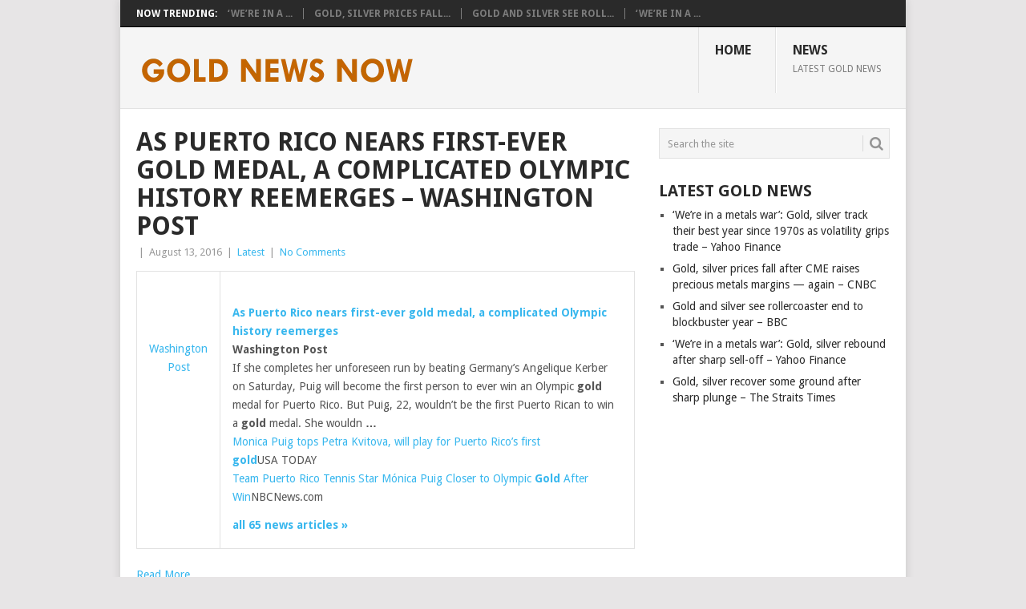

--- FILE ---
content_type: text/html; charset=UTF-8
request_url: https://goldnewsnow.com/as-puerto-rico-nears-first-ever-gold-medal-a-complicated-olympic-history-reemerges-washington-post/
body_size: 14734
content:
<!DOCTYPE html>
<html lang="en-US">
<head>
<meta charset="UTF-8">
<meta name="viewport" content="width=device-width, initial-scale=1">
<link rel="profile" href="http://gmpg.org/xfn/11">
<link rel="pingback" href="https://goldnewsnow.com/xmlrpc.php">
<title>As Puerto Rico nears first-ever gold medal, a complicated Olympic history reemerges &#8211; Washington Post &#8211; Gold News Now</title>
<meta name='robots' content='max-image-preview:large' />
<link rel='dns-prefetch' href='//www.youtube.com' />
<link rel='dns-prefetch' href='//fonts.googleapis.com' />
<link rel="alternate" type="application/rss+xml" title="Gold News Now &raquo; Feed" href="https://goldnewsnow.com/feed/" />
<link rel="alternate" type="application/rss+xml" title="Gold News Now &raquo; Comments Feed" href="https://goldnewsnow.com/comments/feed/" />
<script type="text/javascript" id="wpp-js" src="https://goldnewsnow.com/wp-content/plugins/wordpress-popular-posts/assets/js/wpp.min.js?ver=7.3.6" data-sampling="0" data-sampling-rate="100" data-api-url="https://goldnewsnow.com/wp-json/wordpress-popular-posts" data-post-id="660" data-token="b60c5bc067" data-lang="0" data-debug="0"></script>
<link rel="alternate" title="oEmbed (JSON)" type="application/json+oembed" href="https://goldnewsnow.com/wp-json/oembed/1.0/embed?url=https%3A%2F%2Fgoldnewsnow.com%2Fas-puerto-rico-nears-first-ever-gold-medal-a-complicated-olympic-history-reemerges-washington-post%2F" />
<link rel="alternate" title="oEmbed (XML)" type="text/xml+oembed" href="https://goldnewsnow.com/wp-json/oembed/1.0/embed?url=https%3A%2F%2Fgoldnewsnow.com%2Fas-puerto-rico-nears-first-ever-gold-medal-a-complicated-olympic-history-reemerges-washington-post%2F&#038;format=xml" />
<style id='wp-img-auto-sizes-contain-inline-css' type='text/css'>
img:is([sizes=auto i],[sizes^="auto," i]){contain-intrinsic-size:3000px 1500px}
/*# sourceURL=wp-img-auto-sizes-contain-inline-css */
</style>
<style id='wp-emoji-styles-inline-css' type='text/css'>

	img.wp-smiley, img.emoji {
		display: inline !important;
		border: none !important;
		box-shadow: none !important;
		height: 1em !important;
		width: 1em !important;
		margin: 0 0.07em !important;
		vertical-align: -0.1em !important;
		background: none !important;
		padding: 0 !important;
	}
/*# sourceURL=wp-emoji-styles-inline-css */
</style>
<style id='wp-block-library-inline-css' type='text/css'>
:root{--wp-block-synced-color:#7a00df;--wp-block-synced-color--rgb:122,0,223;--wp-bound-block-color:var(--wp-block-synced-color);--wp-editor-canvas-background:#ddd;--wp-admin-theme-color:#007cba;--wp-admin-theme-color--rgb:0,124,186;--wp-admin-theme-color-darker-10:#006ba1;--wp-admin-theme-color-darker-10--rgb:0,107,160.5;--wp-admin-theme-color-darker-20:#005a87;--wp-admin-theme-color-darker-20--rgb:0,90,135;--wp-admin-border-width-focus:2px}@media (min-resolution:192dpi){:root{--wp-admin-border-width-focus:1.5px}}.wp-element-button{cursor:pointer}:root .has-very-light-gray-background-color{background-color:#eee}:root .has-very-dark-gray-background-color{background-color:#313131}:root .has-very-light-gray-color{color:#eee}:root .has-very-dark-gray-color{color:#313131}:root .has-vivid-green-cyan-to-vivid-cyan-blue-gradient-background{background:linear-gradient(135deg,#00d084,#0693e3)}:root .has-purple-crush-gradient-background{background:linear-gradient(135deg,#34e2e4,#4721fb 50%,#ab1dfe)}:root .has-hazy-dawn-gradient-background{background:linear-gradient(135deg,#faaca8,#dad0ec)}:root .has-subdued-olive-gradient-background{background:linear-gradient(135deg,#fafae1,#67a671)}:root .has-atomic-cream-gradient-background{background:linear-gradient(135deg,#fdd79a,#004a59)}:root .has-nightshade-gradient-background{background:linear-gradient(135deg,#330968,#31cdcf)}:root .has-midnight-gradient-background{background:linear-gradient(135deg,#020381,#2874fc)}:root{--wp--preset--font-size--normal:16px;--wp--preset--font-size--huge:42px}.has-regular-font-size{font-size:1em}.has-larger-font-size{font-size:2.625em}.has-normal-font-size{font-size:var(--wp--preset--font-size--normal)}.has-huge-font-size{font-size:var(--wp--preset--font-size--huge)}.has-text-align-center{text-align:center}.has-text-align-left{text-align:left}.has-text-align-right{text-align:right}.has-fit-text{white-space:nowrap!important}#end-resizable-editor-section{display:none}.aligncenter{clear:both}.items-justified-left{justify-content:flex-start}.items-justified-center{justify-content:center}.items-justified-right{justify-content:flex-end}.items-justified-space-between{justify-content:space-between}.screen-reader-text{border:0;clip-path:inset(50%);height:1px;margin:-1px;overflow:hidden;padding:0;position:absolute;width:1px;word-wrap:normal!important}.screen-reader-text:focus{background-color:#ddd;clip-path:none;color:#444;display:block;font-size:1em;height:auto;left:5px;line-height:normal;padding:15px 23px 14px;text-decoration:none;top:5px;width:auto;z-index:100000}html :where(.has-border-color){border-style:solid}html :where([style*=border-top-color]){border-top-style:solid}html :where([style*=border-right-color]){border-right-style:solid}html :where([style*=border-bottom-color]){border-bottom-style:solid}html :where([style*=border-left-color]){border-left-style:solid}html :where([style*=border-width]){border-style:solid}html :where([style*=border-top-width]){border-top-style:solid}html :where([style*=border-right-width]){border-right-style:solid}html :where([style*=border-bottom-width]){border-bottom-style:solid}html :where([style*=border-left-width]){border-left-style:solid}html :where(img[class*=wp-image-]){height:auto;max-width:100%}:where(figure){margin:0 0 1em}html :where(.is-position-sticky){--wp-admin--admin-bar--position-offset:var(--wp-admin--admin-bar--height,0px)}@media screen and (max-width:600px){html :where(.is-position-sticky){--wp-admin--admin-bar--position-offset:0px}}

/*# sourceURL=wp-block-library-inline-css */
</style><style id='global-styles-inline-css' type='text/css'>
:root{--wp--preset--aspect-ratio--square: 1;--wp--preset--aspect-ratio--4-3: 4/3;--wp--preset--aspect-ratio--3-4: 3/4;--wp--preset--aspect-ratio--3-2: 3/2;--wp--preset--aspect-ratio--2-3: 2/3;--wp--preset--aspect-ratio--16-9: 16/9;--wp--preset--aspect-ratio--9-16: 9/16;--wp--preset--color--black: #000000;--wp--preset--color--cyan-bluish-gray: #abb8c3;--wp--preset--color--white: #ffffff;--wp--preset--color--pale-pink: #f78da7;--wp--preset--color--vivid-red: #cf2e2e;--wp--preset--color--luminous-vivid-orange: #ff6900;--wp--preset--color--luminous-vivid-amber: #fcb900;--wp--preset--color--light-green-cyan: #7bdcb5;--wp--preset--color--vivid-green-cyan: #00d084;--wp--preset--color--pale-cyan-blue: #8ed1fc;--wp--preset--color--vivid-cyan-blue: #0693e3;--wp--preset--color--vivid-purple: #9b51e0;--wp--preset--gradient--vivid-cyan-blue-to-vivid-purple: linear-gradient(135deg,rgb(6,147,227) 0%,rgb(155,81,224) 100%);--wp--preset--gradient--light-green-cyan-to-vivid-green-cyan: linear-gradient(135deg,rgb(122,220,180) 0%,rgb(0,208,130) 100%);--wp--preset--gradient--luminous-vivid-amber-to-luminous-vivid-orange: linear-gradient(135deg,rgb(252,185,0) 0%,rgb(255,105,0) 100%);--wp--preset--gradient--luminous-vivid-orange-to-vivid-red: linear-gradient(135deg,rgb(255,105,0) 0%,rgb(207,46,46) 100%);--wp--preset--gradient--very-light-gray-to-cyan-bluish-gray: linear-gradient(135deg,rgb(238,238,238) 0%,rgb(169,184,195) 100%);--wp--preset--gradient--cool-to-warm-spectrum: linear-gradient(135deg,rgb(74,234,220) 0%,rgb(151,120,209) 20%,rgb(207,42,186) 40%,rgb(238,44,130) 60%,rgb(251,105,98) 80%,rgb(254,248,76) 100%);--wp--preset--gradient--blush-light-purple: linear-gradient(135deg,rgb(255,206,236) 0%,rgb(152,150,240) 100%);--wp--preset--gradient--blush-bordeaux: linear-gradient(135deg,rgb(254,205,165) 0%,rgb(254,45,45) 50%,rgb(107,0,62) 100%);--wp--preset--gradient--luminous-dusk: linear-gradient(135deg,rgb(255,203,112) 0%,rgb(199,81,192) 50%,rgb(65,88,208) 100%);--wp--preset--gradient--pale-ocean: linear-gradient(135deg,rgb(255,245,203) 0%,rgb(182,227,212) 50%,rgb(51,167,181) 100%);--wp--preset--gradient--electric-grass: linear-gradient(135deg,rgb(202,248,128) 0%,rgb(113,206,126) 100%);--wp--preset--gradient--midnight: linear-gradient(135deg,rgb(2,3,129) 0%,rgb(40,116,252) 100%);--wp--preset--font-size--small: 13px;--wp--preset--font-size--medium: 20px;--wp--preset--font-size--large: 36px;--wp--preset--font-size--x-large: 42px;--wp--preset--spacing--20: 0.44rem;--wp--preset--spacing--30: 0.67rem;--wp--preset--spacing--40: 1rem;--wp--preset--spacing--50: 1.5rem;--wp--preset--spacing--60: 2.25rem;--wp--preset--spacing--70: 3.38rem;--wp--preset--spacing--80: 5.06rem;--wp--preset--shadow--natural: 6px 6px 9px rgba(0, 0, 0, 0.2);--wp--preset--shadow--deep: 12px 12px 50px rgba(0, 0, 0, 0.4);--wp--preset--shadow--sharp: 6px 6px 0px rgba(0, 0, 0, 0.2);--wp--preset--shadow--outlined: 6px 6px 0px -3px rgb(255, 255, 255), 6px 6px rgb(0, 0, 0);--wp--preset--shadow--crisp: 6px 6px 0px rgb(0, 0, 0);}:where(.is-layout-flex){gap: 0.5em;}:where(.is-layout-grid){gap: 0.5em;}body .is-layout-flex{display: flex;}.is-layout-flex{flex-wrap: wrap;align-items: center;}.is-layout-flex > :is(*, div){margin: 0;}body .is-layout-grid{display: grid;}.is-layout-grid > :is(*, div){margin: 0;}:where(.wp-block-columns.is-layout-flex){gap: 2em;}:where(.wp-block-columns.is-layout-grid){gap: 2em;}:where(.wp-block-post-template.is-layout-flex){gap: 1.25em;}:where(.wp-block-post-template.is-layout-grid){gap: 1.25em;}.has-black-color{color: var(--wp--preset--color--black) !important;}.has-cyan-bluish-gray-color{color: var(--wp--preset--color--cyan-bluish-gray) !important;}.has-white-color{color: var(--wp--preset--color--white) !important;}.has-pale-pink-color{color: var(--wp--preset--color--pale-pink) !important;}.has-vivid-red-color{color: var(--wp--preset--color--vivid-red) !important;}.has-luminous-vivid-orange-color{color: var(--wp--preset--color--luminous-vivid-orange) !important;}.has-luminous-vivid-amber-color{color: var(--wp--preset--color--luminous-vivid-amber) !important;}.has-light-green-cyan-color{color: var(--wp--preset--color--light-green-cyan) !important;}.has-vivid-green-cyan-color{color: var(--wp--preset--color--vivid-green-cyan) !important;}.has-pale-cyan-blue-color{color: var(--wp--preset--color--pale-cyan-blue) !important;}.has-vivid-cyan-blue-color{color: var(--wp--preset--color--vivid-cyan-blue) !important;}.has-vivid-purple-color{color: var(--wp--preset--color--vivid-purple) !important;}.has-black-background-color{background-color: var(--wp--preset--color--black) !important;}.has-cyan-bluish-gray-background-color{background-color: var(--wp--preset--color--cyan-bluish-gray) !important;}.has-white-background-color{background-color: var(--wp--preset--color--white) !important;}.has-pale-pink-background-color{background-color: var(--wp--preset--color--pale-pink) !important;}.has-vivid-red-background-color{background-color: var(--wp--preset--color--vivid-red) !important;}.has-luminous-vivid-orange-background-color{background-color: var(--wp--preset--color--luminous-vivid-orange) !important;}.has-luminous-vivid-amber-background-color{background-color: var(--wp--preset--color--luminous-vivid-amber) !important;}.has-light-green-cyan-background-color{background-color: var(--wp--preset--color--light-green-cyan) !important;}.has-vivid-green-cyan-background-color{background-color: var(--wp--preset--color--vivid-green-cyan) !important;}.has-pale-cyan-blue-background-color{background-color: var(--wp--preset--color--pale-cyan-blue) !important;}.has-vivid-cyan-blue-background-color{background-color: var(--wp--preset--color--vivid-cyan-blue) !important;}.has-vivid-purple-background-color{background-color: var(--wp--preset--color--vivid-purple) !important;}.has-black-border-color{border-color: var(--wp--preset--color--black) !important;}.has-cyan-bluish-gray-border-color{border-color: var(--wp--preset--color--cyan-bluish-gray) !important;}.has-white-border-color{border-color: var(--wp--preset--color--white) !important;}.has-pale-pink-border-color{border-color: var(--wp--preset--color--pale-pink) !important;}.has-vivid-red-border-color{border-color: var(--wp--preset--color--vivid-red) !important;}.has-luminous-vivid-orange-border-color{border-color: var(--wp--preset--color--luminous-vivid-orange) !important;}.has-luminous-vivid-amber-border-color{border-color: var(--wp--preset--color--luminous-vivid-amber) !important;}.has-light-green-cyan-border-color{border-color: var(--wp--preset--color--light-green-cyan) !important;}.has-vivid-green-cyan-border-color{border-color: var(--wp--preset--color--vivid-green-cyan) !important;}.has-pale-cyan-blue-border-color{border-color: var(--wp--preset--color--pale-cyan-blue) !important;}.has-vivid-cyan-blue-border-color{border-color: var(--wp--preset--color--vivid-cyan-blue) !important;}.has-vivid-purple-border-color{border-color: var(--wp--preset--color--vivid-purple) !important;}.has-vivid-cyan-blue-to-vivid-purple-gradient-background{background: var(--wp--preset--gradient--vivid-cyan-blue-to-vivid-purple) !important;}.has-light-green-cyan-to-vivid-green-cyan-gradient-background{background: var(--wp--preset--gradient--light-green-cyan-to-vivid-green-cyan) !important;}.has-luminous-vivid-amber-to-luminous-vivid-orange-gradient-background{background: var(--wp--preset--gradient--luminous-vivid-amber-to-luminous-vivid-orange) !important;}.has-luminous-vivid-orange-to-vivid-red-gradient-background{background: var(--wp--preset--gradient--luminous-vivid-orange-to-vivid-red) !important;}.has-very-light-gray-to-cyan-bluish-gray-gradient-background{background: var(--wp--preset--gradient--very-light-gray-to-cyan-bluish-gray) !important;}.has-cool-to-warm-spectrum-gradient-background{background: var(--wp--preset--gradient--cool-to-warm-spectrum) !important;}.has-blush-light-purple-gradient-background{background: var(--wp--preset--gradient--blush-light-purple) !important;}.has-blush-bordeaux-gradient-background{background: var(--wp--preset--gradient--blush-bordeaux) !important;}.has-luminous-dusk-gradient-background{background: var(--wp--preset--gradient--luminous-dusk) !important;}.has-pale-ocean-gradient-background{background: var(--wp--preset--gradient--pale-ocean) !important;}.has-electric-grass-gradient-background{background: var(--wp--preset--gradient--electric-grass) !important;}.has-midnight-gradient-background{background: var(--wp--preset--gradient--midnight) !important;}.has-small-font-size{font-size: var(--wp--preset--font-size--small) !important;}.has-medium-font-size{font-size: var(--wp--preset--font-size--medium) !important;}.has-large-font-size{font-size: var(--wp--preset--font-size--large) !important;}.has-x-large-font-size{font-size: var(--wp--preset--font-size--x-large) !important;}
/*# sourceURL=global-styles-inline-css */
</style>

<style id='classic-theme-styles-inline-css' type='text/css'>
/*! This file is auto-generated */
.wp-block-button__link{color:#fff;background-color:#32373c;border-radius:9999px;box-shadow:none;text-decoration:none;padding:calc(.667em + 2px) calc(1.333em + 2px);font-size:1.125em}.wp-block-file__button{background:#32373c;color:#fff;text-decoration:none}
/*# sourceURL=/wp-includes/css/classic-themes.min.css */
</style>
<link rel='stylesheet' id='wpa-css-css' href='https://goldnewsnow.com/wp-content/plugins/honeypot/includes/css/wpa.css?ver=2.3.04' type='text/css' media='all' />
<link rel='stylesheet' id='wordpress-popular-posts-css-css' href='https://goldnewsnow.com/wp-content/plugins/wordpress-popular-posts/assets/css/wpp.css?ver=7.3.6' type='text/css' media='all' />
<link rel='stylesheet' id='point-style-css' href='https://goldnewsnow.com/wp-content/themes/point/style.css?ver=c908615701e430ef62cb8e9bc946639c' type='text/css' media='all' />
<style id='point-style-inline-css' type='text/css'>

		a:hover, .menu .current-menu-item > a, .menu .current-menu-item, .current-menu-ancestor > a.sf-with-ul, .current-menu-ancestor, footer .textwidget a, .single_post a:not(.wp-block-button__link), #commentform a, .copyrights a:hover, a, footer .widget li a:hover, .menu > li:hover > a, .single_post .post-info a, .post-info a, .readMore a, .reply a, .fn a, .carousel a:hover, .single_post .related-posts a:hover, .sidebar.c-4-12 .textwidget a, footer .textwidget a, .sidebar.c-4-12 a:hover, .title a:hover, .trending-articles li a:hover { color: #38B7EE; }
		.review-result, .review-total-only { color: #38B7EE!important; }
		.nav-previous a, .nav-next a, .sub-menu, #commentform input#submit, .tagcloud a, #tabber ul.tabs li a.selected, .featured-cat, .mts-subscribe input[type='submit'], .pagination a, .widget .wpt_widget_content #tags-tab-content ul li a, .latestPost-review-wrapper, .pagination .dots, .primary-navigation #wpmm-megamenu .wpmm-posts .wpmm-pagination a, #wpmm-megamenu .review-total-only, body .latestPost-review-wrapper, .review-type-circle.wp-review-show-total { background: #38B7EE; color: #fff; } .header-button { background: #38B7EE; } #logo a { color: ##555; }
		
		
/*# sourceURL=point-style-inline-css */
</style>
<link rel='stylesheet' id='theme-slug-fonts-css' href='//fonts.googleapis.com/css?family=Droid+Sans%3A400%2C700&#038;subset=latin-ext' type='text/css' media='all' />
<link rel='stylesheet' id='__EPYT__style-css' href='https://goldnewsnow.com/wp-content/plugins/youtube-embed-plus/styles/ytprefs.min.css?ver=14.2.4' type='text/css' media='all' />
<style id='__EPYT__style-inline-css' type='text/css'>

                .epyt-gallery-thumb {
                        width: 33.333%;
                }
                
/*# sourceURL=__EPYT__style-inline-css */
</style>
<link rel='stylesheet' id='dashicons-css' href='https://goldnewsnow.com/wp-includes/css/dashicons.min.css?ver=c908615701e430ef62cb8e9bc946639c' type='text/css' media='all' />
<link rel='stylesheet' id='thickbox-css' href='https://goldnewsnow.com/wp-includes/js/thickbox/thickbox.css?ver=c908615701e430ef62cb8e9bc946639c' type='text/css' media='all' />
<link rel='stylesheet' id='front_end_youtube_style-css' href='https://goldnewsnow.com/wp-content/plugins/youtube-video-player/front_end/styles/baze_styles_youtube.css?ver=c908615701e430ef62cb8e9bc946639c' type='text/css' media='all' />
<script type="text/javascript" src="https://goldnewsnow.com/wp-includes/js/jquery/jquery.min.js?ver=3.7.1" id="jquery-core-js"></script>
<script type="text/javascript" src="https://goldnewsnow.com/wp-includes/js/jquery/jquery-migrate.min.js?ver=3.4.1" id="jquery-migrate-js"></script>
<script type="text/javascript" src="https://goldnewsnow.com/wp-content/themes/point/js/customscripts.js?ver=c908615701e430ef62cb8e9bc946639c" id="point-customscripts-js"></script>
<script type="text/javascript" id="__ytprefs__-js-extra">
/* <![CDATA[ */
var _EPYT_ = {"ajaxurl":"https://goldnewsnow.com/wp-admin/admin-ajax.php","security":"e2950fe636","gallery_scrolloffset":"20","eppathtoscripts":"https://goldnewsnow.com/wp-content/plugins/youtube-embed-plus/scripts/","eppath":"https://goldnewsnow.com/wp-content/plugins/youtube-embed-plus/","epresponsiveselector":"[\"iframe.__youtube_prefs_widget__\"]","epdovol":"1","version":"14.2.4","evselector":"iframe.__youtube_prefs__[src], iframe[src*=\"youtube.com/embed/\"], iframe[src*=\"youtube-nocookie.com/embed/\"]","ajax_compat":"","maxres_facade":"eager","ytapi_load":"light","pause_others":"","stopMobileBuffer":"1","facade_mode":"","not_live_on_channel":""};
//# sourceURL=__ytprefs__-js-extra
/* ]]> */
</script>
<script type="text/javascript" src="https://goldnewsnow.com/wp-content/plugins/youtube-embed-plus/scripts/ytprefs.min.js?ver=14.2.4" id="__ytprefs__-js"></script>
<script type="text/javascript" src="https://goldnewsnow.com/wp-content/plugins/youtube-video-player/front_end/scripts/youtube_embed_front_end.js?ver=c908615701e430ef62cb8e9bc946639c" id="youtube_front_end_api_js-js"></script>
<script type="text/javascript" src="https://www.youtube.com/iframe_api?ver=c908615701e430ef62cb8e9bc946639c" id="youtube_api_js-js"></script>
<link rel="https://api.w.org/" href="https://goldnewsnow.com/wp-json/" /><link rel="alternate" title="JSON" type="application/json" href="https://goldnewsnow.com/wp-json/wp/v2/posts/660" /><link rel="EditURI" type="application/rsd+xml" title="RSD" href="https://goldnewsnow.com/xmlrpc.php?rsd" />

<link rel="canonical" href="https://goldnewsnow.com/as-puerto-rico-nears-first-ever-gold-medal-a-complicated-olympic-history-reemerges-washington-post/" />
<link rel='shortlink' href='https://goldnewsnow.com/?p=660' />
<script type="text/javascript">//<![CDATA[
  function external_links_in_new_windows_loop() {
    if (!document.links) {
      document.links = document.getElementsByTagName('a');
    }
    var change_link = false;
    var force = '';
    var ignore = '';

    for (var t=0; t<document.links.length; t++) {
      var all_links = document.links[t];
      change_link = false;
      
      if(document.links[t].hasAttribute('onClick') == false) {
        // forced if the address starts with http (or also https), but does not link to the current domain
        if(all_links.href.search(/^http/) != -1 && all_links.href.search('goldnewsnow.com') == -1 && all_links.href.search(/^#/) == -1) {
          // console.log('Changed ' + all_links.href);
          change_link = true;
        }
          
        if(force != '' && all_links.href.search(force) != -1) {
          // forced
          // console.log('force ' + all_links.href);
          change_link = true;
        }
        
        if(ignore != '' && all_links.href.search(ignore) != -1) {
          // console.log('ignore ' + all_links.href);
          // ignored
          change_link = false;
        }

        if(change_link == true) {
          // console.log('Changed ' + all_links.href);
          document.links[t].setAttribute('onClick', 'javascript:window.open(\'' + all_links.href.replace(/'/g, '') + '\', \'_blank\', \'noopener\'); return false;');
          document.links[t].removeAttribute('target');
        }
      }
    }
  }
  
  // Load
  function external_links_in_new_windows_load(func)
  {  
    var oldonload = window.onload;
    if (typeof window.onload != 'function'){
      window.onload = func;
    } else {
      window.onload = function(){
        oldonload();
        func();
      }
    }
  }

  external_links_in_new_windows_load(external_links_in_new_windows_loop);
  //]]></script>

            <style id="wpp-loading-animation-styles">@-webkit-keyframes bgslide{from{background-position-x:0}to{background-position-x:-200%}}@keyframes bgslide{from{background-position-x:0}to{background-position-x:-200%}}.wpp-widget-block-placeholder,.wpp-shortcode-placeholder{margin:0 auto;width:60px;height:3px;background:#dd3737;background:linear-gradient(90deg,#dd3737 0%,#571313 10%,#dd3737 100%);background-size:200% auto;border-radius:3px;-webkit-animation:bgslide 1s infinite linear;animation:bgslide 1s infinite linear}</style>
            		<style type="text/css">
							.site-title a,
				.site-description {
					color: #2a2a2a;
				}
						</style>
		</head>

<body id="blog" class="wp-singular post-template-default single single-post postid-660 single-format-standard wp-embed-responsive wp-theme-point ">

<div class="main-container clear">

				<div class="trending-articles">
				<ul>
					<li class="firstlink">Now Trending:</li>
													<li class="trendingPost">
									<a href="https://goldnewsnow.com/were-in-a-metals-war-gold-silver-track-their-best-year-since-1970s-as-volatility-grips-trade-yahoo-finance/" title="&#8216;We&#8217;re in a metals war&#8217;: Gold, silver track their best year since 1970s as volatility grips trade &#8211; Yahoo Finance" rel="bookmark">&#8216;We&#8217;re in a ...</a>
								</li>
																<li class="trendingPost">
									<a href="https://goldnewsnow.com/gold-silver-prices-fall-after-cme-raises-precious-metals-margins-again-cnbc/" title="Gold, silver prices fall after CME raises precious metals margins — again &#8211; CNBC" rel="bookmark">Gold, silver prices fall...</a>
								</li>
																<li class="trendingPost">
									<a href="https://goldnewsnow.com/gold-and-silver-see-rollercoaster-end-to-blockbuster-year-bbc/" title="Gold and silver see rollercoaster end to blockbuster year &#8211; BBC" rel="bookmark">Gold and silver see roll...</a>
								</li>
																<li class="trendingPost">
									<a href="https://goldnewsnow.com/were-in-a-metals-war-gold-silver-rebound-after-sharp-sell-off-yahoo-finance/" title="&#8216;We&#8217;re in a metals war&#8217;: Gold, silver rebound after sharp sell-off &#8211; Yahoo Finance" rel="bookmark">&#8216;We&#8217;re in a ...</a>
								</li>
												</ul>
			</div>
					<header id="masthead" class="site-header" role="banner">
			<div class="site-branding">
															<h2 id="logo" class="image-logo" itemprop="headline">
							<a href="https://goldnewsnow.com"><img src="https://goldnewsnow.com/wp-content/uploads/2016/05/cropped-goldnewsnow.png" alt="Gold News Now"></a>
						</h2><!-- END #logo -->
									
				<a href="#" id="pull" class="toggle-mobile-menu">Menu</a>
				<div class="primary-navigation">
					<nav id="navigation" class="mobile-menu-wrapper" role="navigation">
						<ul id="menu-main" class="menu clearfix"><li id="menu-item-101" class="menu-item menu-item-type-custom menu-item-object-custom menu-item-home"><a href="http://goldnewsnow.com">HOME<br /><span class="sub"></span></a></li>
<li id="menu-item-94" class="menu-item menu-item-type-taxonomy menu-item-object-category current-post-ancestor current-menu-parent current-post-parent"><a href="https://goldnewsnow.com/category/latest/">NEWS<br /><span class="sub">LATEST GOLD NEWS</span></a></li>
</ul>					</nav><!-- #navigation -->
				</div><!-- .primary-navigation -->
			</div><!-- .site-branding -->
		</header><!-- #masthead -->

		<div id="page" class="single clear">
	<div class="content">
		<!-- Start Article -->
		<article class="article">
							<div id="post-660" class="post post-660 type-post status-publish format-standard has-post-thumbnail hentry category-latest">
					<div class="single_post">
													<header>
																	<h1 class="title single-title">As Puerto Rico nears first-ever gold medal, a complicated Olympic history reemerges &#8211; Washington Post</h1>
																									<div class="post-info"><span class="theauthor"></span> | <span class="thetime">August 13, 2016</span> | <span class="thecategory"><a href="https://goldnewsnow.com/category/latest/" rel="category tag">Latest</a></span> | <span class="thecomment"><a href="https://goldnewsnow.com/as-puerto-rico-nears-first-ever-gold-medal-a-complicated-olympic-history-reemerges-washington-post/#respond">No Comments</a></span></div>
															</header>
												<!-- Start Content -->
						<div class="post-single-content box mark-links">
							<p><!-- no image --></p>
<table border="0" cellpadding="2" cellspacing="7">
<tr>
<td width="80" align="center" valign="top"><a href="http://news.google.com/news/url?sa=t&amp;fd=R&amp;ct2=us&amp;usg=AFQjCNH8GJMEB1seXzY7JXfx20gWqT6UPg&amp;clid=c3a7d30bb8a4878e06b80cf16b898331&amp;cid=52779180336738&amp;ei=FUSvV-KpO8_TqAKiv5yACA&amp;url=https://www.washingtonpost.com/news/sports/wp/2016/08/13/as-puerto-rico-nears-first-ever-gold-medal-a-complicated-olympic-history-reemerges/"><img decoding="async" src="http://t2.gstatic.com/images?q=tbn:ANd9GcQECvC46U8CkwXL_2YyTe0YRTHJ1-8jcRaqza-hiMk1omti-U--20G2qYpuXCd-TMj7sgjMHXLC" alt="" border="1" width="80" height="80"><br />Washington Post</a></td>
<td valign="top"></p>
<div><img alt="" height="1" width="1"></div>
<div><a href="http://news.google.com/news/url?sa=t&amp;fd=R&amp;ct2=us&amp;usg=AFQjCNH8GJMEB1seXzY7JXfx20gWqT6UPg&amp;clid=c3a7d30bb8a4878e06b80cf16b898331&amp;cid=52779180336738&amp;ei=FUSvV-KpO8_TqAKiv5yACA&amp;url=https://www.washingtonpost.com/news/sports/wp/2016/08/13/as-puerto-rico-nears-first-ever-gold-medal-a-complicated-olympic-history-reemerges/"><b>As Puerto Rico nears first-ever <b>gold</b> medal, a complicated Olympic history reemerges</b></a><br /><b>Washington Post</b><br />If she completes her unforeseen run by beating Germany&#8217;s Angelique Kerber on Saturday, Puig will become the first person to ever win an Olympic <b>gold</b> medal for Puerto Rico. But Puig, 22, wouldn&#8217;t be the first Puerto Rican to win a <b>gold</b> medal. She wouldn <b>&#8230;</b><br /><a href="http://news.google.com/news/url?sa=t&amp;fd=R&amp;ct2=us&amp;usg=AFQjCNF0pbx3teLNrFskwEN4DuAwGIW7BQ&amp;clid=c3a7d30bb8a4878e06b80cf16b898331&amp;cid=52779180336738&amp;ei=FUSvV-KpO8_TqAKiv5yACA&amp;url=http://www.usatoday.com/story/sports/olympics/rio-2016/2016/08/12/monica-puig-petra-kvitova-will-play-for-puerto-rico-first-gold/88622512/">Monica Puig tops Petra Kvitova, will play for Puerto Rico&#8217;s first <b>gold</b></a><nobr>USA TODAY</nobr><br /><a href="http://news.google.com/news/url?sa=t&amp;fd=R&amp;ct2=us&amp;usg=AFQjCNF9oytnzpWJnrRZMNsQ5zdHf6P1pQ&amp;clid=c3a7d30bb8a4878e06b80cf16b898331&amp;cid=52779180336738&amp;ei=FUSvV-KpO8_TqAKiv5yACA&amp;url=http://www.nbcnews.com/news/latino/team-puerto-rico-tennis-star-m-nica-puig-closer-olympic-n629351">Team Puerto Rico Tennis Star M&oacute;nica Puig Closer to Olympic <b>Gold</b> After Win</a><nobr>NBCNews.com</nobr></p>
<p><a href="http://news.google.com/news/more?ncl=dqm_nv8WChSQN9M68Zuwm4HJ8DMQM&amp;authuser=0&amp;ned=us"><nobr><b>all 65 news articles&nbsp;&raquo;</b></nobr></a></div>
</td>
</tr>
</table>
<p><a href="http://news.google.com/news/url?sa=t&amp;fd=R&amp;ct2=us&amp;usg=AFQjCNH8GJMEB1seXzY7JXfx20gWqT6UPg&amp;clid=c3a7d30bb8a4878e06b80cf16b898331&amp;cid=52779180336738&amp;ei=FUSvV-KpO8_TqAKiv5yACA&amp;url=https://www.washingtonpost.com/news/sports/wp/2016/08/13/as-puerto-rico-nears-first-ever-gold-medal-a-complicated-olympic-history-reemerges/" target="_blank">Read More&#8230;</a></p>

<script type="text/javascript">
jQuery(document).ready(function($) {
	$.post('https://goldnewsnow.com/wp-admin/admin-ajax.php', {action: 'wpt_view_count', id: '660'});
});
</script>								<!-- Start Tags -->
								<div class="tags"></div>
								<!-- End Tags -->
														</div>
						<!-- End Content -->
						<div class="related-posts"><h3>Related Posts</h3><div class="postauthor-top"><ul>											<li class=" rpexcerpt1 ">
												<a class="relatedthumb" href="https://goldnewsnow.com/riverside-judge-overturns-californias-doctor-assisted-suicide-law/" rel="bookmark" title="Riverside judge overturns California&#8217;s doctor-assisted suicide law">
													<span class="rthumb">
														<img width="60" height="57" src="https://goldnewsnow.com/wp-content/uploads/2016/05/BN-FN379_1113go_P_20141113001646-60x57.jpg" class="attachment-widgetthumb size-widgetthumb wprpt-random-post-image wp-post-image" alt="" title="" decoding="async" srcset="https://goldnewsnow.com/wp-content/uploads/2016/05/BN-FN379_1113go_P_20141113001646-60x57.jpg 60w, https://goldnewsnow.com/wp-content/uploads/2016/05/BN-FN379_1113go_P_20141113001646-140x130.jpg 140w" sizes="(max-width: 60px) 100vw, 60px" />													</span>
													<span>
														Riverside judge overturns California&#8217;s doctor-assisted suicide law													</span>
												</a>
												<div class="meta">
													<a href="https://goldnewsnow.com/riverside-judge-overturns-californias-doctor-assisted-suicide-law/#respond" rel="nofollow">No Comments</a> | <span class="thetime">May 16, 2018</span>
												</div> <!--end .entry-meta-->
											</li>
																						<li class=" rpexcerpt2 last">
												<a class="relatedthumb" href="https://goldnewsnow.com/gold-holds-above-1500-on-global-growth-worries-cnbc/" rel="bookmark" title="Gold holds above $1,500 on global growth worries &#8211; CNBC">
													<span class="rthumb">
														<img width="60" height="57" src="https://goldnewsnow.com/wp-content/uploads/2016/05/gold-632048_960_720-60x57.jpg" class="attachment-widgetthumb size-widgetthumb wprpt-random-post-image wp-post-image" alt="" title="" decoding="async" loading="lazy" srcset="https://goldnewsnow.com/wp-content/uploads/2016/05/gold-632048_960_720-60x57.jpg 60w, https://goldnewsnow.com/wp-content/uploads/2016/05/gold-632048_960_720-140x130.jpg 140w" sizes="auto, (max-width: 60px) 100vw, 60px" />													</span>
													<span>
														Gold holds above $1,500 on global growth worries &#8211; CNBC													</span>
												</a>
												<div class="meta">
													<a href="https://goldnewsnow.com/gold-holds-above-1500-on-global-growth-worries-cnbc/#respond" rel="nofollow">No Comments</a> | <span class="thetime">Aug 12, 2019</span>
												</div> <!--end .entry-meta-->
											</li>
																						<li class=" rpexcerpt3 ">
												<a class="relatedthumb" href="https://goldnewsnow.com/american-simone-biles-caps-her-olympics-on-floor-by-winning-fourth-gold-washington-post/" rel="bookmark" title="American Simone Biles caps her Olympics on floor by winning fourth gold &#8211; Washington Post">
													<span class="rthumb">
														<img width="60" height="57" src="https://goldnewsnow.com/wp-content/uploads/2016/05/M_Id_430241_gold_coins-1-60x57.jpg" class="attachment-widgetthumb size-widgetthumb wprpt-random-post-image wp-post-image" alt="" title="" decoding="async" loading="lazy" srcset="https://goldnewsnow.com/wp-content/uploads/2016/05/M_Id_430241_gold_coins-1-60x57.jpg 60w, https://goldnewsnow.com/wp-content/uploads/2016/05/M_Id_430241_gold_coins-1-140x130.jpg 140w" sizes="auto, (max-width: 60px) 100vw, 60px" />													</span>
													<span>
														American Simone Biles caps her Olympics on floor by winning fourth gold &#8211; Washington Post													</span>
												</a>
												<div class="meta">
													<a href="https://goldnewsnow.com/american-simone-biles-caps-her-olympics-on-floor-by-winning-fourth-gold-washington-post/#respond" rel="nofollow">No Comments</a> | <span class="thetime">Aug 16, 2016</span>
												</div> <!--end .entry-meta-->
											</li>
																						<li class="last rpexcerpt4 last">
												<a class="relatedthumb" href="https://goldnewsnow.com/uk-court-finds-two-men-guilty-over-gold-toilet-theft-cna/" rel="bookmark" title="UK court finds two men guilty over gold toilet theft &#8211; CNA">
													<span class="rthumb">
														<img width="60" height="57" src="https://goldnewsnow.com/wp-content/uploads/2016/05/gold-632048_960_720-60x57.jpg" class="attachment-widgetthumb size-widgetthumb wprpt-random-post-image wp-post-image" alt="" title="" decoding="async" loading="lazy" srcset="https://goldnewsnow.com/wp-content/uploads/2016/05/gold-632048_960_720-60x57.jpg 60w, https://goldnewsnow.com/wp-content/uploads/2016/05/gold-632048_960_720-140x130.jpg 140w" sizes="auto, (max-width: 60px) 100vw, 60px" />													</span>
													<span>
														UK court finds two men guilty over gold toilet theft &#8211; CNA													</span>
												</a>
												<div class="meta">
													<a href="https://goldnewsnow.com/uk-court-finds-two-men-guilty-over-gold-toilet-theft-cna/#respond" rel="nofollow">No Comments</a> | <span class="thetime">Mar 19, 2025</span>
												</div> <!--end .entry-meta-->
											</li>
											</ul></div></div>					</div>
				</div>
				
<!-- You can start editing here. -->
				</article>
		
	<aside class="sidebar c-4-12">
		<div id="sidebars" class="sidebar">
			<div class="sidebar_list">
				<aside id="search-2" class="widget widget_search"><form method="get" id="searchform" class="search-form" action="https://goldnewsnow.com" _lpchecked="1">
	<fieldset>
		<input type="text" name="s" id="s" value="Search the site" onblur="if (this.value == '') {this.value = 'Search the site';}" onfocus="if (this.value == 'Search the site') {this.value = '';}" >
		<button id="search-image" class="sbutton" type="submit" value="">
			<i class="point-icon icon-search"></i>
		</button>
	</fieldset>
</form>
</aside>
		<aside id="recent-posts-2" class="widget widget_recent_entries">
		<h3 class="widget-title">LATEST GOLD NEWS</h3>
		<ul>
											<li>
					<a href="https://goldnewsnow.com/were-in-a-metals-war-gold-silver-track-their-best-year-since-1970s-as-volatility-grips-trade-yahoo-finance/">&#8216;We&#8217;re in a metals war&#8217;: Gold, silver track their best year since 1970s as volatility grips trade &#8211; Yahoo Finance</a>
									</li>
											<li>
					<a href="https://goldnewsnow.com/gold-silver-prices-fall-after-cme-raises-precious-metals-margins-again-cnbc/">Gold, silver prices fall after CME raises precious metals margins — again &#8211; CNBC</a>
									</li>
											<li>
					<a href="https://goldnewsnow.com/gold-and-silver-see-rollercoaster-end-to-blockbuster-year-bbc/">Gold and silver see rollercoaster end to blockbuster year &#8211; BBC</a>
									</li>
											<li>
					<a href="https://goldnewsnow.com/were-in-a-metals-war-gold-silver-rebound-after-sharp-sell-off-yahoo-finance/">&#8216;We&#8217;re in a metals war&#8217;: Gold, silver rebound after sharp sell-off &#8211; Yahoo Finance</a>
									</li>
											<li>
					<a href="https://goldnewsnow.com/gold-silver-recover-some-ground-after-sharp-plunge-the-straits-times/">Gold, silver recover some ground after sharp plunge &#8211; The Straits Times</a>
									</li>
					</ul>

		</aside>			</div>
		</div><!--sidebars-->
	</aside>
		</div><!-- .content -->
</div><!-- #page -->

	<footer>
					<div class="carousel">
				<h3 class="frontTitle">
					<div class="latest">
											</div>
				</h3>
									<div class="excerpt">
						<a href="https://goldnewsnow.com/were-in-a-metals-war-gold-silver-track-their-best-year-since-1970s-as-volatility-grips-trade-yahoo-finance/" title="&#8216;We&#8217;re in a metals war&#8217;: Gold, silver track their best year since 1970s as volatility grips trade &#8211; Yahoo Finance" id="footer-thumbnail">
							<div>
								<div class="hover"><i class="point-icon icon-zoom-in"></i></div>
																	<img width="140" height="130" src="https://goldnewsnow.com/wp-content/uploads/2016/05/gold-bullion-140x130.jpg" class="attachment-carousel size-carousel wprpt-random-post-image wp-post-image" alt="" title="" decoding="async" loading="lazy" srcset="https://goldnewsnow.com/wp-content/uploads/2016/05/gold-bullion-140x130.jpg 140w, https://goldnewsnow.com/wp-content/uploads/2016/05/gold-bullion-60x57.jpg 60w" sizes="auto, (max-width: 140px) 100vw, 140px" />															</div>
							<p class="footer-title">
								<span class="featured-title">&#8216;We&#8217;re in a metals war&#8217;: Gold, silver track their best year since 1970s as volatility grips trade &#8211; Yahoo Finance</span>
							</p>
						</a>
					</div><!--.post excerpt-->
										<div class="excerpt">
						<a href="https://goldnewsnow.com/gold-silver-prices-fall-after-cme-raises-precious-metals-margins-again-cnbc/" title="Gold, silver prices fall after CME raises precious metals margins — again &#8211; CNBC" id="footer-thumbnail">
							<div>
								<div class="hover"><i class="point-icon icon-zoom-in"></i></div>
																	<img width="140" height="130" src="https://goldnewsnow.com/wp-content/uploads/2016/05/gold-bullion-140x130.jpg" class="attachment-carousel size-carousel wprpt-random-post-image wp-post-image" alt="" title="" decoding="async" loading="lazy" srcset="https://goldnewsnow.com/wp-content/uploads/2016/05/gold-bullion-140x130.jpg 140w, https://goldnewsnow.com/wp-content/uploads/2016/05/gold-bullion-60x57.jpg 60w" sizes="auto, (max-width: 140px) 100vw, 140px" />															</div>
							<p class="footer-title">
								<span class="featured-title">Gold, silver prices fall after CME raises precious metals margins — again &#8211; CNBC</span>
							</p>
						</a>
					</div><!--.post excerpt-->
										<div class="excerpt">
						<a href="https://goldnewsnow.com/gold-and-silver-see-rollercoaster-end-to-blockbuster-year-bbc/" title="Gold and silver see rollercoaster end to blockbuster year &#8211; BBC" id="footer-thumbnail">
							<div>
								<div class="hover"><i class="point-icon icon-zoom-in"></i></div>
																	<img width="140" height="130" src="https://goldnewsnow.com/wp-content/uploads/2016/05/M_Id_430241_gold_coins-1-140x130.jpg" class="attachment-carousel size-carousel wprpt-random-post-image wp-post-image" alt="" title="" decoding="async" loading="lazy" srcset="https://goldnewsnow.com/wp-content/uploads/2016/05/M_Id_430241_gold_coins-1-140x130.jpg 140w, https://goldnewsnow.com/wp-content/uploads/2016/05/M_Id_430241_gold_coins-1-60x57.jpg 60w" sizes="auto, (max-width: 140px) 100vw, 140px" />															</div>
							<p class="footer-title">
								<span class="featured-title">Gold and silver see rollercoaster end to blockbuster year &#8211; BBC</span>
							</p>
						</a>
					</div><!--.post excerpt-->
										<div class="excerpt">
						<a href="https://goldnewsnow.com/were-in-a-metals-war-gold-silver-rebound-after-sharp-sell-off-yahoo-finance/" title="&#8216;We&#8217;re in a metals war&#8217;: Gold, silver rebound after sharp sell-off &#8211; Yahoo Finance" id="footer-thumbnail">
							<div>
								<div class="hover"><i class="point-icon icon-zoom-in"></i></div>
																	<img width="140" height="130" src="https://goldnewsnow.com/wp-content/uploads/2016/05/Gold-bars-2_2609564k-140x130.jpg" class="attachment-carousel size-carousel wprpt-random-post-image wp-post-image" alt="" title="" decoding="async" loading="lazy" srcset="https://goldnewsnow.com/wp-content/uploads/2016/05/Gold-bars-2_2609564k-140x130.jpg 140w, https://goldnewsnow.com/wp-content/uploads/2016/05/Gold-bars-2_2609564k-60x57.jpg 60w" sizes="auto, (max-width: 140px) 100vw, 140px" />															</div>
							<p class="footer-title">
								<span class="featured-title">&#8216;We&#8217;re in a metals war&#8217;: Gold, silver rebound after sharp sell-off &#8211; Yahoo Finance</span>
							</p>
						</a>
					</div><!--.post excerpt-->
										<div class="excerpt">
						<a href="https://goldnewsnow.com/gold-silver-recover-some-ground-after-sharp-plunge-the-straits-times/" title="Gold, silver recover some ground after sharp plunge &#8211; The Straits Times" id="footer-thumbnail">
							<div>
								<div class="hover"><i class="point-icon icon-zoom-in"></i></div>
																	<img width="140" height="130" src="https://goldnewsnow.com/wp-content/uploads/2016/05/Gold-bars-2_2609564k-140x130.jpg" class="attachment-carousel size-carousel wprpt-random-post-image wp-post-image" alt="" title="" decoding="async" loading="lazy" srcset="https://goldnewsnow.com/wp-content/uploads/2016/05/Gold-bars-2_2609564k-140x130.jpg 140w, https://goldnewsnow.com/wp-content/uploads/2016/05/Gold-bars-2_2609564k-60x57.jpg 60w" sizes="auto, (max-width: 140px) 100vw, 140px" />															</div>
							<p class="footer-title">
								<span class="featured-title">Gold, silver recover some ground after sharp plunge &#8211; The Straits Times</span>
							</p>
						</a>
					</div><!--.post excerpt-->
										<div class="excerpt">
						<a href="https://goldnewsnow.com/as-gold-hits-records-indians-opt-for-bars-and-coins-over-jewellery-the-business-times/" title="As gold hits records, Indians opt for bars and coins over jewellery &#8211; The Business Times" id="footer-thumbnail">
							<div>
								<div class="hover"><i class="point-icon icon-zoom-in"></i></div>
																	<img width="140" height="130" src="https://goldnewsnow.com/wp-content/uploads/2016/05/Gold-bars-2_2609564k-140x130.jpg" class="attachment-carousel size-carousel wprpt-random-post-image wp-post-image" alt="" title="" decoding="async" loading="lazy" srcset="https://goldnewsnow.com/wp-content/uploads/2016/05/Gold-bars-2_2609564k-140x130.jpg 140w, https://goldnewsnow.com/wp-content/uploads/2016/05/Gold-bars-2_2609564k-60x57.jpg 60w" sizes="auto, (max-width: 140px) 100vw, 140px" />															</div>
							<p class="footer-title">
								<span class="featured-title">As gold hits records, Indians opt for bars and coins over jewellery &#8211; The Business Times</span>
							</p>
						</a>
					</div><!--.post excerpt-->
								</div>
			</footer><!--footer-->
			<!--start copyrights-->
		<div class="copyrights">
			<div class="row" id="copyright-note">
								<div class="copyright-left-text"> &copy; 2026 <a href="https://goldnewsnow.com" title="Latest Gold News From Around The Globe" rel="nofollow">Gold News Now</a>.</div>
				<div class="copyright-text">
									</div>
				<div class="footer-navigation">
					<ul id="menu-main-1" class="menu"><li id="menu-item-101" class="menu-item menu-item-type-custom menu-item-object-custom menu-item-home menu-item-101"><a href="http://goldnewsnow.com">HOME</a></li>
<li id="menu-item-94" class="menu-item menu-item-type-taxonomy menu-item-object-category current-post-ancestor current-menu-parent current-post-parent menu-item-94"><a href="https://goldnewsnow.com/category/latest/">NEWS</a></li>
</ul>				</div>
				<div class="top"><a href="#top" class="toplink"><i class="point-icon icon-up-dir"></i></a></div>
			</div>
		</div>
		<!--end copyrights-->
		<script type="speculationrules">
{"prefetch":[{"source":"document","where":{"and":[{"href_matches":"/*"},{"not":{"href_matches":["/wp-*.php","/wp-admin/*","/wp-content/uploads/*","/wp-content/*","/wp-content/plugins/*","/wp-content/themes/point/*","/*\\?(.+)"]}},{"not":{"selector_matches":"a[rel~=\"nofollow\"]"}},{"not":{"selector_matches":".no-prefetch, .no-prefetch a"}}]},"eagerness":"conservative"}]}
</script>
<script type="text/javascript" src="https://goldnewsnow.com/wp-content/plugins/honeypot/includes/js/wpa.js?ver=2.3.04" id="wpascript-js"></script>
<script type="text/javascript" id="wpascript-js-after">
/* <![CDATA[ */
wpa_field_info = {"wpa_field_name":"aythws6603","wpa_field_value":875268,"wpa_add_test":"no"}
//# sourceURL=wpascript-js-after
/* ]]> */
</script>
<script type="text/javascript" src="https://goldnewsnow.com/wp-content/plugins/youtube-embed-plus/scripts/fitvids.min.js?ver=14.2.4" id="__ytprefsfitvids__-js"></script>
<script type="text/javascript" id="thickbox-js-extra">
/* <![CDATA[ */
var thickboxL10n = {"next":"Next \u003E","prev":"\u003C Prev","image":"Image","of":"of","close":"Close","noiframes":"This feature requires inline frames. You have iframes disabled or your browser does not support them.","loadingAnimation":"https://goldnewsnow.com/wp-includes/js/thickbox/loadingAnimation.gif"};
//# sourceURL=thickbox-js-extra
/* ]]> */
</script>
<script type="text/javascript" src="https://goldnewsnow.com/wp-includes/js/thickbox/thickbox.js?ver=3.1-20121105" id="thickbox-js"></script>
<script id="wp-emoji-settings" type="application/json">
{"baseUrl":"https://s.w.org/images/core/emoji/17.0.2/72x72/","ext":".png","svgUrl":"https://s.w.org/images/core/emoji/17.0.2/svg/","svgExt":".svg","source":{"concatemoji":"https://goldnewsnow.com/wp-includes/js/wp-emoji-release.min.js?ver=c908615701e430ef62cb8e9bc946639c"}}
</script>
<script type="module">
/* <![CDATA[ */
/*! This file is auto-generated */
const a=JSON.parse(document.getElementById("wp-emoji-settings").textContent),o=(window._wpemojiSettings=a,"wpEmojiSettingsSupports"),s=["flag","emoji"];function i(e){try{var t={supportTests:e,timestamp:(new Date).valueOf()};sessionStorage.setItem(o,JSON.stringify(t))}catch(e){}}function c(e,t,n){e.clearRect(0,0,e.canvas.width,e.canvas.height),e.fillText(t,0,0);t=new Uint32Array(e.getImageData(0,0,e.canvas.width,e.canvas.height).data);e.clearRect(0,0,e.canvas.width,e.canvas.height),e.fillText(n,0,0);const a=new Uint32Array(e.getImageData(0,0,e.canvas.width,e.canvas.height).data);return t.every((e,t)=>e===a[t])}function p(e,t){e.clearRect(0,0,e.canvas.width,e.canvas.height),e.fillText(t,0,0);var n=e.getImageData(16,16,1,1);for(let e=0;e<n.data.length;e++)if(0!==n.data[e])return!1;return!0}function u(e,t,n,a){switch(t){case"flag":return n(e,"\ud83c\udff3\ufe0f\u200d\u26a7\ufe0f","\ud83c\udff3\ufe0f\u200b\u26a7\ufe0f")?!1:!n(e,"\ud83c\udde8\ud83c\uddf6","\ud83c\udde8\u200b\ud83c\uddf6")&&!n(e,"\ud83c\udff4\udb40\udc67\udb40\udc62\udb40\udc65\udb40\udc6e\udb40\udc67\udb40\udc7f","\ud83c\udff4\u200b\udb40\udc67\u200b\udb40\udc62\u200b\udb40\udc65\u200b\udb40\udc6e\u200b\udb40\udc67\u200b\udb40\udc7f");case"emoji":return!a(e,"\ud83e\u1fac8")}return!1}function f(e,t,n,a){let r;const o=(r="undefined"!=typeof WorkerGlobalScope&&self instanceof WorkerGlobalScope?new OffscreenCanvas(300,150):document.createElement("canvas")).getContext("2d",{willReadFrequently:!0}),s=(o.textBaseline="top",o.font="600 32px Arial",{});return e.forEach(e=>{s[e]=t(o,e,n,a)}),s}function r(e){var t=document.createElement("script");t.src=e,t.defer=!0,document.head.appendChild(t)}a.supports={everything:!0,everythingExceptFlag:!0},new Promise(t=>{let n=function(){try{var e=JSON.parse(sessionStorage.getItem(o));if("object"==typeof e&&"number"==typeof e.timestamp&&(new Date).valueOf()<e.timestamp+604800&&"object"==typeof e.supportTests)return e.supportTests}catch(e){}return null}();if(!n){if("undefined"!=typeof Worker&&"undefined"!=typeof OffscreenCanvas&&"undefined"!=typeof URL&&URL.createObjectURL&&"undefined"!=typeof Blob)try{var e="postMessage("+f.toString()+"("+[JSON.stringify(s),u.toString(),c.toString(),p.toString()].join(",")+"));",a=new Blob([e],{type:"text/javascript"});const r=new Worker(URL.createObjectURL(a),{name:"wpTestEmojiSupports"});return void(r.onmessage=e=>{i(n=e.data),r.terminate(),t(n)})}catch(e){}i(n=f(s,u,c,p))}t(n)}).then(e=>{for(const n in e)a.supports[n]=e[n],a.supports.everything=a.supports.everything&&a.supports[n],"flag"!==n&&(a.supports.everythingExceptFlag=a.supports.everythingExceptFlag&&a.supports[n]);var t;a.supports.everythingExceptFlag=a.supports.everythingExceptFlag&&!a.supports.flag,a.supports.everything||((t=a.source||{}).concatemoji?r(t.concatemoji):t.wpemoji&&t.twemoji&&(r(t.twemoji),r(t.wpemoji)))});
//# sourceURL=https://goldnewsnow.com/wp-includes/js/wp-emoji-loader.min.js
/* ]]> */
</script>
</div><!-- main-container -->

</body>
</html>


--- FILE ---
content_type: application/x-javascript
request_url: https://goldnewsnow.com/wp-content/themes/point/js/customscripts.js?ver=c908615701e430ef62cb8e9bc946639c
body_size: 713
content:
/**
 * Point Theme by MyThemeShop
 * https://wordpress.org/themes/point/
 */

/*----------------------------------------------------
/* Responsive Navigation
/*--------------------------------------------------*/
jQuery(document).ready(function($){
	$('.primary-navigation').append('<div id="mobile-menu-overlay" />');

	$('.toggle-mobile-menu').click(function(e) {
		e.preventDefault();
		e.stopPropagation();
		$('body').toggleClass('mobile-menu-active');

		if ( $('body').hasClass('mobile-menu-active') ) {
			if ( $(document).height() > $(window).height() ) {
				var scrollTop = ( $('html').scrollTop() ) ? $('html').scrollTop() : $('body').scrollTop();
				$('html').addClass('noscroll').css( 'top', -scrollTop );
			}
			$('#mobile-menu-overlay').fadeIn();
		} else {
			var scrollTop = parseInt( $('html').css('top') );
			$('html').removeClass('noscroll');
			$('html,body').scrollTop( -scrollTop );
			$('#mobile-menu-overlay').fadeOut();
		}
	});
}).on('click', function(event) {
	$target = jQuery(event.target);
	if ( ! $target.closest('.mobile-menu-wrapper') || $target.is('#mobile-menu-overlay') ) {
		jQuery('body').removeClass('mobile-menu-active');
		jQuery('html').removeClass('noscroll');
		jQuery('#mobile-menu-overlay').fadeOut();
	}
});

/*----------------------------------------------------
/*  Dropdown menu
/* ------------------------------------------------- */
jQuery(document).ready(function($) {

	function mtsDropdownMenu() {
		var wWidth = $(window).width();
		if(wWidth > 865) {
			$('#navigation ul.sub-menu, #navigation ul.children').hide();
			var timer;
			var delay = 100;
			$('#navigation li').hover(
				function() {
					var $this = $(this);
					timer = setTimeout(function() {
						$this.children('ul.sub-menu, ul.children').slideDown('fast');
					}, delay);
				},
				function() {
					$(this).children('ul.sub-menu, ul.children').hide();
					clearTimeout(timer);
				}
			);
		} else {
			$('#navigation li').unbind('hover');
			$('#navigation li.active > ul.sub-menu, #navigation li.active > ul.children').show();
		}
	}

	mtsDropdownMenu();

	$(window).resize(function() {
		mtsDropdownMenu();
	});
});

/*---------------------------------------------------
/*  Vertical menus toggles
/* -------------------------------------------------*/
jQuery(document).ready(function($) {
	$('.widget_nav_menu, #navigation .menu').addClass('toggle-menu');
	$('.toggle-menu ul.sub-menu, .toggle-menu ul.children').addClass('toggle-submenu');
	$('.toggle-menu ul.sub-menu').parent().addClass('toggle-menu-item-parent');

	$('.toggle-menu .toggle-menu-item-parent').append('<span class="toggle-caret"><i class="point-icon icon-down-dir"></i></span>');

	$('.toggle-caret').click(function(e) {
		e.preventDefault();
		$(this).parent().toggleClass('active').children('.toggle-submenu').slideToggle('fast');
	});
});

/*----------------------------------------------------
/* Back to top smooth scrolling
/*--------------------------------------------------*/
jQuery(document).ready(function($) {
	jQuery('.toplink').click(function(){
		jQuery('html, body').animate({scrollTop:0}, 'slow');
		return false;
	});
});
